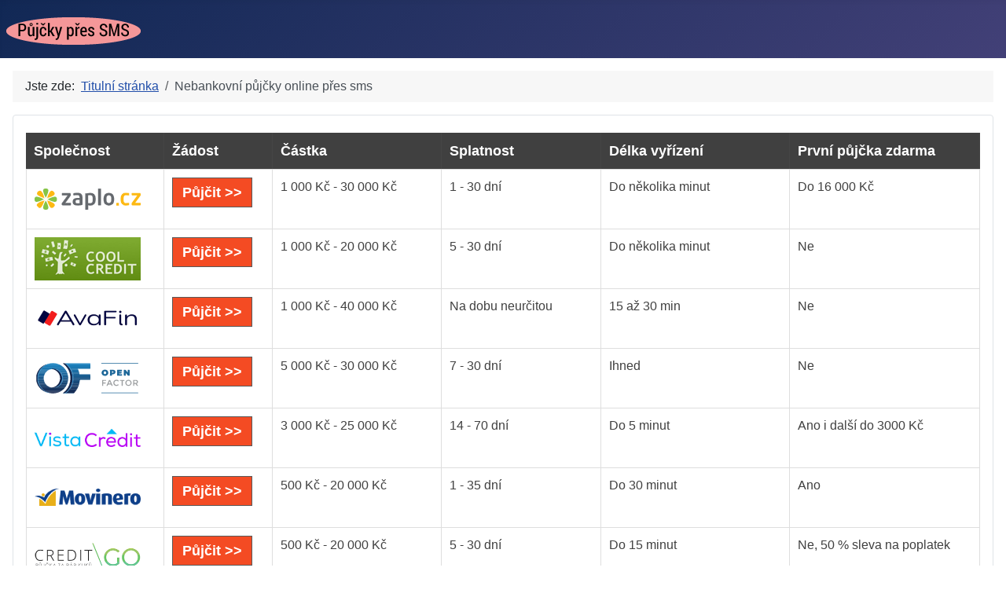

--- FILE ---
content_type: text/html; charset=utf-8
request_url: https://pres-sms-pujcky.cz/nebankovni-pujcky-online-pres-sms
body_size: 6647
content:
<!DOCTYPE html>
<html lang="cs-cz" dir="ltr">

<head>
    <meta charset="utf-8">
	<meta name="viewport" content="width=device-width, initial-scale=1">
	<meta name="description" content="Půjčky přes SMS - vyzkoušejte možnost získat půjčku přes SMS. Po jednoduché žádosti můžete mít prostředky na účtu během několika minut. Půjčky přes SMS.">
	<meta name="generator" content="Joomla! - Open Source Content Management">
	<title>PŮJČKY PŘES SMS - Nebankovní půjčky online přes sms</title>
	<link href="/media/system/images/joomla-favicon.svg" rel="icon" type="image/svg+xml">
	<link href="/media/system/images/favicon.ico" rel="alternate icon" type="image/vnd.microsoft.icon">
	<link href="/media/system/images/joomla-favicon-pinned.svg" rel="mask-icon" color="#000">

    <link href="/media/system/css/joomla-fontawesome.min.css?0f4c3e" rel="lazy-stylesheet"><noscript><link href="/media/system/css/joomla-fontawesome.min.css?0f4c3e" rel="stylesheet"></noscript>
	<link href="/media/templates/site/cassiopeia/css/template.min.css?0f4c3e" rel="stylesheet">
	<link href="/media/templates/site/cassiopeia/css/global/colors_standard.min.css?0f4c3e" rel="stylesheet">
	<link href="/media/templates/site/cassiopeia/css/vendor/joomla-custom-elements/joomla-alert.min.css?0.4.1" rel="stylesheet">
	<link href="/media/templates/site/cassiopeia/css/user.css?0f4c3e" rel="stylesheet">
	<style>:root {
		--hue: 214;
		--template-bg-light: #f0f4fb;
		--template-text-dark: #495057;
		--template-text-light: #ffffff;
		--template-link-color: var(--link-color);
		--template-special-color: #001B4C;
		
	}</style>

    <script src="/media/vendor/metismenujs/js/metismenujs.min.js?1.4.0" defer></script>
	<script src="/media/templates/site/cassiopeia/js/mod_menu/menu-metismenu.min.js?0f4c3e" defer></script>
	<script type="application/json" class="joomla-script-options new">{"joomla.jtext":{"ERROR":"Chyba","MESSAGE":"Obsah zprávy","NOTICE":"Oznámení","WARNING":"Varování","JCLOSE":"Zavřít","JOK":"OK","JOPEN":"Otevřít"},"system.paths":{"root":"","rootFull":"https:\/\/pres-sms-pujcky.cz\/","base":"","baseFull":"https:\/\/pres-sms-pujcky.cz\/"},"csrf.token":"9e5643e9e16ff836cfe5c6bf3c9010a3","plg_system_schedulerunner":{"interval":300}}</script>
	<script src="/media/system/js/core.min.js?2cb912"></script>
	<script src="/media/templates/site/cassiopeia/js/template.min.js?0f4c3e" type="module"></script>
	<script src="/media/system/js/messages.min.js?9a4811" type="module"></script>
	<script src="/media/plg_system_schedulerunner/js/run-schedule.min.js?229d3b" type="module"></script>
	<script type="application/ld+json">{"@context":"https://schema.org","@type":"BreadcrumbList","@id":"https://pres-sms-pujcky.cz/#/schema/BreadcrumbList/17","itemListElement":[{"@type":"ListItem","position":1,"item":{"@id":"https://pres-sms-pujcky.cz/","name":"Titulní stránka"}},{"@type":"ListItem","position":2,"item":{"@id":"https://pres-sms-pujcky.cz/nebankovni-pujcky-online-pres-sms","name":"Nebankovní půjčky online přes sms"}}]}</script>
	<script type="application/ld+json">{"@context":"https://schema.org","@graph":[{"@type":"Organization","@id":"https://pres-sms-pujcky.cz/#/schema/Organization/base","name":"PŮJČKY PŘES SMS","url":"https://pres-sms-pujcky.cz/"},{"@type":"WebSite","@id":"https://pres-sms-pujcky.cz/#/schema/WebSite/base","url":"https://pres-sms-pujcky.cz/","name":"PŮJČKY PŘES SMS","publisher":{"@id":"https://pres-sms-pujcky.cz/#/schema/Organization/base"}},{"@type":"WebPage","@id":"https://pres-sms-pujcky.cz/#/schema/WebPage/base","url":"https://pres-sms-pujcky.cz/nebankovni-pujcky-online-pres-sms","name":"PŮJČKY PŘES SMS - Nebankovní půjčky online přes sms","description":"Půjčky přes SMS - vyzkoušejte možnost získat půjčku přes SMS. Po jednoduché žádosti můžete mít prostředky na účtu během několika minut. Půjčky přes SMS.","isPartOf":{"@id":"https://pres-sms-pujcky.cz/#/schema/WebSite/base"},"about":{"@id":"https://pres-sms-pujcky.cz/#/schema/Organization/base"},"inLanguage":"cs-CZ","breadcrumb":{"@id":"https://pres-sms-pujcky.cz/#/schema/BreadcrumbList/17"}},{"@type":"Article","@id":"https://pres-sms-pujcky.cz/#/schema/com_content/article/32","name":"Nebankovní půjčky online přes sms","headline":"Nebankovní půjčky online přes sms","inLanguage":"cs-CZ","isPartOf":{"@id":"https://pres-sms-pujcky.cz/#/schema/WebPage/base"}}]}</script>

</head>

<body class="site com_content wrapper-static view-article no-layout no-task itemid-270">
    <header class="header container-header full-width">

        
        
                    <div class="grid-child">
                <div class="navbar-brand">
                    <a class="brand-logo" href="/">
                        <img loading="eager" decoding="async" src="https://pres-sms-pujcky.cz/images/logo/pres_sms_pujcky.png" alt="PŮJČKY PŘES SMS" width="171" height="35">                    </a>
                                    </div>
            </div>
        
            </header>

    <div class="site-grid">
        
        
        
        
        <div class="grid-child container-component">
            <nav class="mod-breadcrumbs__wrapper" aria-label="Breadcrumbs">
    <ol class="mod-breadcrumbs breadcrumb px-3 py-2">
                    <li class="mod-breadcrumbs__here float-start">
                Jste zde: &#160;
            </li>
        
        <li class="mod-breadcrumbs__item breadcrumb-item"><a href="/" class="pathway"><span>Titulní stránka</span></a></li><li class="mod-breadcrumbs__item breadcrumb-item active"><span>Nebankovní půjčky online přes sms</span></li>    </ol>
    </nav>

            <div class="main-top card ">
        <div class="card-body">
                
<div id="mod-custom89" class="mod-custom custom">
    <div style="overflow-x: auto;">
<table class="table-style style-greystripes" border="0" width="100%">
<thead>
<tr>
<th>Společnost</th>
<th>Žádost</th>
<th>Částka</th>
<th>Splatnost</th>
<th>Délka vyřízení</th>
<th>První půjčka zdarma</th>
</tr>
</thead>
<tbody>
<tr>
<th><a href="https://espolupracecz.go2cloud.org/aff_c?offer_id=372&amp;aff_id=10438&amp;source=pres-sms-pujcky.cz" target="_blank" rel="nofollow noopener noreferrer"><img src="/images/logo/zaplo_cz.png" alt="půjčka zaplo.cz" width="135" height="55"></a></th>
<td><a class="link-button button-red" href="https://espolupracecz.go2cloud.org/aff_c?offer_id=372&amp;aff_id=10438&amp;source=pres-sms-pujcky.cz" target="_blank" rel="nofollow noopener noreferrer">Půjčit &gt;&gt;</a></td>
<td>1 000 Kč - 30 000 Kč</td>
<td>1 - 30 dní</td>
<td>Do několika minut</td>
<td>Do 16 000 Kč</td>
</tr>
<tr>
<th><a href="https://espolupracecz.go2cloud.org/aff_c?offer_id=683&amp;aff_id=10438&amp;source=pres-sms-pujcky.cz" target="_blank" rel="nofollow noopener noreferrer"><img src="/images/logo/coolcredit.png" alt="půjčka coolcredit" width="135" height="55"></a></th>
<td><a class="link-button button-red" href="https://espolupracecz.go2cloud.org/aff_c?offer_id=683&amp;aff_id=10438&amp;source=pres-sms-pujcky.cz" target="_blank" rel="nofollow noopener noreferrer">Půjčit &gt;&gt;</a></td>
<td>1 000 Kč - 20 000 Kč</td>
<td>5 - 30 dní</td>
<td>Do několika minut</td>
<td>Ne</td>
</tr>
<tr>
<th><a href="https://espolupracecz.go2cloud.org/aff_c?offer_id=272&amp;aff_id=10438&amp;source=pres-sms-pujcky.cz" target="_blank" rel="nofollow noopener noreferrer"><img src="/images/logo/avafin.png" alt="půjčka avafin" width="135" height="55"></a></th>
<td><a class="link-button button-red" href="https://espolupracecz.go2cloud.org/aff_c?offer_id=272&amp;aff_id=10438&amp;source=pres-sms-pujcky.cz" target="_blank" rel="nofollow noopener noreferrer">Půjčit &gt;&gt;</a></td>
<td>1 000 Kč - 40 000 Kč</td>
<td>Na dobu neurčitou</td>
<td>15 až 30 min</td>
<td>Ne</td>
</tr>
<tr>
<th><a href="https://espolupracecz.go2cloud.org/aff_c?offer_id=1397&amp;aff_id=10438&amp;source=pres-sms-pujcky.cz" target="_blank" rel="nofollow noopener noreferrer"><img src="/images/logo/open_factor.png" alt="půjčka open factor" width="135" height="55"></a></th>
<td><a class="link-button button-red" href="https://espolupracecz.go2cloud.org/aff_c?offer_id=1397&amp;aff_id=10438&amp;source=pres-sms-pujcky.cz" target="_blank" rel="nofollow noopener noreferrer">Půjčit &gt;&gt;</a></td>
<td>5 000 Kč - 30 000 Kč</td>
<td>7 - 30 dní</td>
<td>Ihned</td>
<td>Ne</td>
</tr>
<tr>
<th><a href="https://espolupracecz.go2cloud.org/aff_c?offer_id=1229&amp;aff_id=10438&amp;source=pres-sms-pujcky.cz" target="_blank" rel="nofollow noopener noreferrer"><img src="/images/logo/vistacredit.png" alt="půjčka vista credit" width="135" height="55"></a></th>
<td><a class="link-button button-red" href="https://espolupracecz.go2cloud.org/aff_c?offer_id=1229&amp;aff_id=10438&amp;source=pres-sms-pujcky.cz" target="_blank" rel="nofollow noopener noreferrer">Půjčit &gt;&gt;</a></td>
<td>3 000 Kč - 25 000 Kč</td>
<td>14 - 70 dní</td>
<td>Do 5 minut</td>
<td>Ano i další do 3000 Kč</td>
</tr>
<tr>
<th><a href="https://espolupracecz.go2cloud.org/aff_c?offer_id=1305&amp;aff_id=10438&amp;source=pres-sms-pujcky.cz" target="_blank" rel="nofollow noopener noreferrer"><img src="/images/logo/movinero.png" alt="půjčka Movinero" width="135" height="55"></a></th>
<td><a class="link-button button-red" href="https://espolupracecz.go2cloud.org/aff_c?offer_id=1305&amp;aff_id=10438&amp;source=pres-sms-pujcky.cz" target="_blank" rel="nofollow noopener noreferrer">Půjčit &gt;&gt;</a></td>
<td>500 Kč - 20 000 Kč</td>
<td>1 - 35 dní</td>
<td>Do 30 minut</td>
<td>Ano</td>
</tr>
<tr>
<th><a href="https://espolupracecz.go2cloud.org/aff_c?offer_id=1189&amp;aff_id=10438&amp;source=pres-sms-pujcky.cz" target="_blank" rel="nofollow noopener noreferrer"><img src="/images/logo/creditgo.png" alt="půjčka creditgo" width="135" height="55"></a></th>
<td><a class="link-button button-red" href="https://espolupracecz.go2cloud.org/aff_c?offer_id=1189&amp;aff_id=10438&amp;source=pres-sms-pujcky.cz" target="_blank" rel="nofollow noopener noreferrer">Půjčit &gt;&gt;</a></td>
<td>500 Kč - 20 000 Kč</td>
<td>5 - 30 dní</td>
<td>Do 15 minut</td>
<td>Ne, 50 % sleva na poplatek</td>
</tr>
<tr>
<th><a href="https://espolupracecz.go2cloud.org/aff_c?offer_id=539&amp;aff_id=10438&amp;url_id=1099&amp;source=pres-sms-pujcky.cz" target="_blank" rel="nofollow noopener noreferrer"><img src="/images/logo/creditportal.png" alt="půjčka credit 365"></a></th>
<td><a class="link-button button-red" href="https://espolupracecz.go2cloud.org/aff_c?offer_id=539&amp;aff_id=10438&amp;url_id=1099&amp;source=pres-sms-pujcky.cz" target="_blank" rel="nofollow noopener noreferrer">Půjčit &gt;&gt;</a></td>
<td>1 000 Kč - 60 000 Kč</td>
<td>3, 6, 9 nebo 12 měsíců</td>
<td>10 min - 72 hod.</td>
<td>Ne</td>
</tr>
<tr>
<th><a href="https://espolupracecz.go2cloud.org/aff_c?offer_id=1394&amp;aff_id=10438&amp;source=pres-sms-pujcky.cz" target="_blank" rel="nofollow noopener noreferrer"><img src="/images/logo/kamali_cz.png" alt="půjčka kamali" width="135" height="55"></a></th>
<td><a class="link-button button-red" href="https://espolupracecz.go2cloud.org/aff_c?offer_id=1394&amp;aff_id=10438&amp;source=pres-sms-pujcky.cz" target="_blank" rel="nofollow noopener noreferrer">Půjčit &gt;&gt;</a></td>
<td>1 000 Kč - 20 000 Kč</td>
<td>1 - 30 dní</td>
<td>Do 10 minut</td>
<td>Do 15 000 Kč na 14 dní</td>
</tr>
<tr>
<th><a href="https://espolupracecz.go2cloud.org/aff_c?offer_id=917&amp;aff_id=10438&amp;source=pres-sms-pujcky.cz" target="_blank" rel="nofollow noopener noreferrer"><img src="/images/logo/zonky.png" alt="půjčka zonky" width="135" height="55"></a></th>
<td><a class="link-button button-red" href="https://espolupracecz.go2cloud.org/aff_c?offer_id=917&amp;aff_id=10438&amp;source=pres-sms-pujcky.cz" target="_blank" rel="nofollow noopener noreferrer">Půjčit &gt;&gt;</a></td>
<td>5 000 Kč - 1 200 000 Kč</td>
<td>12 - 120 měsíců</td>
<td>Do 5 minut</td>
<td>Ne</td>
</tr>
<tr>
<th><a href="https://espolupracecz.go2cloud.org/aff_c?offer_id=1485&amp;aff_id=10438&amp;source=pres-sms-pujcky.cz" target="_blank" rel="nofollow noopener noreferrer"><img src="/images/logo/pujckaplus.png" alt="pujckaplus.cz" width="135" height="55"></a></th>
<td><a class="link-button button-red" href="https://espolupracecz.go2cloud.org/aff_c?offer_id=1485&amp;aff_id=10438&amp;source=pres-sms-pujcky.cz" target="_blank" rel="nofollow noopener noreferrer">Půjčit &gt;&gt;</a></td>
<td>1 000 Kč - 30 000 Kč Kč</td>
<td>10 - 30 dní</td>
<td>Do několika minut</td>
<td>Do 15 000 Kč</td>
</tr>
<tr>
<th><a href="https://espolupracecz.go2cloud.org/aff_c?offer_id=1408&amp;aff_id=10438&amp;source=pres-sms-pujcky.cz" target="_blank" rel="nofollow noopener noreferrer"><img src="/images/logo/flexifin.png" alt="půjčka flexifin" width="135" height="55"></a></th>
<td><a class="link-button button-red" href="https://espolupracecz.go2cloud.org/aff_c?offer_id=1408&amp;aff_id=10438&amp;source=pres-sms-pujcky.cz" target="_blank" rel="nofollow noopener noreferrer">Půjčit &gt;&gt;</a></td>
<td>1 000 Kč - 30 000 Kč</td>
<td>1 - 12 měsíců</td>
<td>Do 5 minut</td>
<td>Ne</td>
</tr>
<tr>
<th><a href="https://espolupracecz.go2cloud.org/aff_c?offer_id=949&amp;aff_id=10438&amp;source=pres-sms-pujcky.cz" target="_blank" rel="nofollow noopener noreferrer"><img src="/images/logo/zaplo_cz.png" alt="půjčka zaplo na splátky" width="135" height="55"></a></th>
<td><a class="link-button button-red" href="https://espolupracecz.go2cloud.org/aff_c?offer_id=949&amp;aff_id=10438&amp;source=pres-sms-pujcky.cz" target="_blank" rel="nofollow noopener noreferrer">Půjčit &gt;&gt;</a></td>
<td>10 000 Kč - 60 000 Kč</td>
<td>3 - 12 měsíců</td>
<td>Nejpozději do druhého dne</td>
<td>Ne</td>
</tr>
<tr>
<th><a href="https://ads.proficredit.cz/r/9OZjA/vKWRM" target="_blank" rel="nofollow noopener noreferrer"><img src="/images/logo/razdvapujcka.png" alt="půjčka razdvapujcka" width="135" height="55"></a></th>
<td><a class="link-button button-red" href="https://ads.proficredit.cz/r/9OZjA/vKWRM" target="_blank" rel="nofollow noopener noreferrer">Půjčit &gt;&gt;</a></td>
<td>10 000 Kč - 250 000 Kč</td>
<td>3 - 48 měsíců</td>
<td>Do 15 minut</td>
<td>Ne</td>
</tr>
<tr>
<th><a href="https://f5447.site/soscredit.cz/click/26844" target="_blank" rel="nofollow noopener noreferrer"><img src="/images/logo/soscredit.png" alt="půjčka sos credit" width="135" height="55"></a></th>
<td><a class="link-button button-red" href="https://f5447.site/soscredit.cz/click/26844" target="_blank" rel="nofollow noopener noreferrer">Půjčit &gt;&gt;</a></td>
<td>1 000 Kč - 30 000 Kč</td>
<td>7 - 28 dní</td>
<td>Do 15 minut</td>
<td>Do 8 000 Kč</td>
</tr>
<tr>
<th><a href="https://espolupracecz.go2cloud.org/aff_c?offer_id=732&amp;aff_id=10438&amp;source=pres-sms-pujcky.cz" target="_blank" rel="nofollow noopener noreferrer"><img src="/images/logo/ferratum.png" alt="půjčka ferratum" width="135" height="55"></a></th>
<td><a class="link-button button-red" href="https://espolupracecz.go2cloud.org/aff_c?offer_id=732&amp;aff_id=10438&amp;source=pres-sms-pujcky.cz" target="_blank" rel="nofollow noopener noreferrer">Půjčit &gt;&gt;</a></td>
<td>2 500 Kč - 80 000 Kč</td>
<td>Od 1 měsíce</td>
<td>Do 10 minut</td>
<td>Ne</td>
</tr>
<tr>
<th><a href="https://espolupracecz.go2cloud.org/aff_c?offer_id=539&amp;aff_id=10438&amp;url_id=1329&amp;source=pres-sms-pujcky.cz" target="_blank" rel="nofollow noopener noreferrer"><img src="/images/logo/creditportal.png" alt="půjčka creditportal" width="135" height="55"></a></th>
<td><a class="link-button button-red" href="https://espolupracecz.go2cloud.org/aff_c?offer_id=539&amp;aff_id=10438&amp;url_id=1329&amp;source=pres-sms-pujcky.cz" target="_blank" rel="nofollow noopener noreferrer">Půjčit &gt;&gt;</a></td>
<td>500 Kč - 30 000 Kč</td>
<td>5 - 30 dní</td>
<td>Do 15 minut</td>
<td>Ne</td>
</tr>
<tr>
<th><a href="https://espolupracecz.go2cloud.org/aff_c?offer_id=951&amp;aff_id=10438&amp;source=pres-sms-pujcky.cz" target="_blank" rel="nofollow noopener noreferrer"><img src="/images/logo/expresscash.png" alt="půjčka expresscash" width="135" height="55"></a></th>
<td><a class="link-button button-red" href="https://espolupracecz.go2cloud.org/aff_c?offer_id=951&amp;aff_id=10438&amp;source=pres-sms-pujcky.cz" target="_blank" rel="nofollow noopener noreferrer">Půjčit &gt;&gt;</a></td>
<td>5 000 Kč - 70 000 Kč</td>
<td>14, 17 a 20 měsíců</td>
<td>Do 24 hodin</td>
<td>Ne</td>
</tr>
<tr>
<th><a href="https://ads.proficredit.cz/r/9OZjA/Nl6kM" target="_blank" rel="nofollow noopener noreferrer"><img src="/images/logo/pojistena_pujcka.png" alt="půjčka pojištěná půjčka" width="135" height="55"></a></th>
<td><a class="link-button button-red" href="https://ads.proficredit.cz/r/9OZjA/Nl6kM" target="_blank" rel="nofollow noopener noreferrer">Půjčit &gt;&gt;</a></td>
<td>10 000 Kč - 150 000 Kč</td>
<td>12 - 48 měsíců</td>
<td>24 hodin</td>
<td>Ne</td>
</tr>
<tr>
<th><a href="https://espolupracecz.go2cloud.org/aff_c?offer_id=1415&amp;aff_id=10438&amp;source=pres-sms-pujcky.cz" target="_blank" rel="nofollow noopener noreferrer"><img src="/images/logo/provident.png" alt="půjčka provident" width="135" height="55"></a></th>
<td><a class="link-button button-red" href="https://espolupracecz.go2cloud.org/aff_c?offer_id=1415&amp;aff_id=10438&amp;source=pres-sms-pujcky.cz" target="_blank" rel="nofollow noopener noreferrer">Půjčit &gt;&gt;</a></td>
<td>3 000 Kč - 130 000 Kč</td>
<td>6 - 36 měsíců</td>
<td>Do třech dnů</td>
<td>Ne</td>
</tr>
<tr>
<th><a href="https://espolupracecz.go2cloud.org/aff_c?offer_id=736&amp;aff_id=10438&amp;source=pres-sms-pujcky.cz" target="_blank" rel="nofollow noopener noreferrer"><img src="/images/logo/raiffeisenbank.png" alt="půjčka raiffeisenbank" width="135" height="55"></a></th>
<td><a class="link-button button-red" href="https://espolupracecz.go2cloud.org/aff_c?offer_id=736&amp;aff_id=10438&amp;source=pres-sms-pujcky.cz" target="_blank" rel="nofollow noopener noreferrer">Půjčit &gt;&gt;</a></td>
<td>5 000 Kč - 800 000 Kč</td>
<td>3 - 120 měsíců</td>
<td>Do 10 minut</td>
<td>Ne</td>
</tr>
</tbody>
<tfoot>
<tr>
<th> </th>
<td colspan="7"> </td>
</tr>
</tfoot>
</table>
</div></div>
    </div>
</div>

            <div id="system-message-container" aria-live="polite"></div>

            <main>
                <div class="com-content-article item-page">
    <meta itemprop="inLanguage" content="cs-CZ">
    
    
        <div class="page-header">
        <h1>
            Nebankovní půjčky online přes sms        </h1>
                            </div>
        
        
    
    
        
                                                <div class="com-content-article__body">
        <p>Máte zájem o nebankovní půjčky přes sms online? Vyberte si z přehledu půjček, kde můžete získat přes sms online ihned na účet. Přehled se snažíme aktualizovat, ale přesto si pečlivě zjistěte na stránkách konkrétní společnosti v jejíž nabídce je nebankovní půjčka přes sms online, zda splňujete podmínky pro získání této půjčky. Nezapomeňte si podrobně prostudovat jednotlivé podmínky, ještě dříve než si půjčku vezmete. Sice můžete získat nebankovní půjčku online, ale určitě se vyplatí podrobit podmínky získání nebankovní půjčky přes sms zevrubnější analýze. I když můžete u některých poskytovatelů nebankovních půjček získat první půjčku zdarma, tedy bez úroku a poplatku, vždy je tato nabídka omezena dobou splatnosti. Někdy je to 14 dní někdy až 30 dnů. Pokud tento termín prošvihnete, budete většinou již splácet více.</p>     </div>

        
                                        </div>

            </main>
            
        </div>

        
                    <div class="grid-child container-bottom-a">
                <div class="bottom-a card _menu">
        <div class="card-body">
                <ul class="mod-menu mod-menu_dropdown-metismenu metismenu mod-list menu-mainmenu">
<li class="metismenu-item item-105 level-1"><a href="http://www.pucina.cz" >sms půjčky ihned na účet</a></li><li class="metismenu-item item-106 level-1"><a href="http://nebankovni-pujcky-prehled.cz" >nebankovní sms půjčky - přehed</a></li><li class="metismenu-item item-107 level-1"><a href="http://ihned-pujcky.cz" >sms půjčky ihned</a></li><li class="metismenu-item item-108 level-1"><a href="http://pred-vyplatou-pujcka.cz" >sms půjčka před výplatou</a></li><li class="metismenu-item item-109 level-1"><a href="http://do-vyplaty-pujcka.cz" >sms půjčka do výplaty</a></li><li class="metismenu-item item-110 level-1"><a href="http://chci-penize-ihned.cz" >chci peníze ihned</a></li><li class="metismenu-item item-111 level-1"><a href="http://pujcky-na-ucty.cz" >sms půjčky na účet</a></li><li class="metismenu-item item-112 level-1"><a href="http://srovnani-pujcky.cz" >sms půjčky - srovnání</a></li><li class="metismenu-item item-113 level-1"><a href="http://pujcka-okamzita.cz" >okamžitá sms půjčka</a></li><li class="metismenu-item item-114 level-1"><a href="http://rychla-pujcka-ihned-na-ucte.cz" >rychlá sms půjčka ihned na účtě</a></li><li class="metismenu-item item-115 level-1"><a href="http://online-pujcky-ihned-na-ucet.cz" >online sms půjčky ihned na účet</a></li><li class="metismenu-item item-116 level-1"><a href="http://nebankovni-pujcka-ihned-na-ucet.cz" >nebankovní sms půjčka ihned na účet</a></li><li class="metismenu-item item-117 level-1"><a href="http://rychla-pujcka-na-op.cz" >rychlá sms půjčka na op</a></li><li class="metismenu-item item-118 level-1"><a href="http://pujcka-na-obcansky-prukaz.cz" >sms půjčka na občanský průkaz</a></li><li class="metismenu-item item-119 level-1"><a href="http://ihned-pujcka-online.cz" >sms půjčka online ihned</a></li><li class="metismenu-item item-120 level-1"><a href="http://kratkodoba-pujcka-ihned.cz" >krátkodobá sms půjčka ihned</a></li><li class="metismenu-item item-121 level-1"><a href="http://rychla-kratkodoba-pujcka.cz" >rychlá krátkodobá sms půjčka</a></li><li class="metismenu-item item-122 level-1"><a href="http://pujcka-mini.cz" >minisms půjčka</a></li><li class="metismenu-item item-123 level-1"><a href="http://mikro-pujcky.eu" >mikro sms půjčky</a></li><li class="metismenu-item item-124 level-1"><a href="http://mikropujcky-ihned.cz" >mikro sms půjčka ihned</a></li><li class="metismenu-item item-125 level-1"><a href="http://mikropujcky-online.cz" >mikro sms půjčka online</a></li><li class="metismenu-item item-126 level-1"><a href="http://pujcky-rychle-ihned.cz" >rychlé sms půjčky ihned</a></li><li class="metismenu-item item-127 level-1"><a href="http://kde-si-pujcit.cz" >kde si půjčit</a></li><li class="metismenu-item item-128 level-1"><a href="http://pujcka-na-cokoliv.cz" >sms půjčka na cokoliv</a></li><li class="metismenu-item item-129 level-1"><a href="http://pro-kazdeho-pujcka.cz" >sms půjčka pro každého</a></li><li class="metismenu-item item-130 level-1"><a href="http://pujcka-levna.cz" >levná sms půjčka</a></li><li class="metismenu-item item-131 level-1"><a href="http://jeste-dnes-pujcka.cz" >sms půjčka ještě dnes</a></li><li class="metismenu-item item-132 level-1"><a href="http://pujcka-sms-ihned.cz" >sms sms půjčka ihned</a></li><li class="metismenu-item item-133 level-1"><a href="http://rychle-pujcky-jeste-dnes.cz" >rychlé sms půjčky ještě dnes</a></li><li class="metismenu-item item-134 level-1"><a href="http://bez-poplatku-pujcka.cz" >sms půjčka bez poplatku</a></li><li class="metismenu-item item-135 level-1"><a href="http://prvni-pujcky-zdarma.cz" >první sms půjčky zdarma</a></li><li class="metismenu-item item-136 level-1"><a href="http://pujcka-prvni-zdarma.cz" >první sms půjčka zdarma</a></li><li class="metismenu-item item-137 level-1"><a href="http://rychla-pujcka-pres-internet.cz" >rychlá sms půjčka přes internet</a></li><li class="metismenu-item item-138 level-1"><a href="http://osvc-pujcky.cz" >sms půjčky pro osvč</a></li><li class="metismenu-item item-139 level-1"><a href="http://pres-sms-pujcky.cz" >sms půjčky přes sms</a></li><li class="metismenu-item item-140 level-1"><a href="http://pujcka-na-mesic.cz" >sms půjčka na měsíc</a></li><li class="metismenu-item item-141 level-1"><a href="http://pujcka-s-nejnizsim-urokem.cz" >sms půjčka s nejnižším úrokem</a></li><li class="metismenu-item item-142 level-1"><a href="http://internetove-pujcky.cz" >internetové sms půjčky</a></li><li class="metismenu-item item-143 level-1"><a href="http://okamzite-penize.cz" >okamžité peníze</a></li><li class="metismenu-item item-144 level-1"><a href="http://pujcka-nejrychlejsi.cz" >nejrychlejší sms půjčka</a></li><li class="metismenu-item item-145 level-1"><a href="http://pujcky-bezbankovni.cz" >bezbankovní sms půjčky</a></li><li class="metismenu-item item-146 level-1"><a href="http://pujcka-do-15-minut.cz" >sms půjčka do 15 minut</a></li><li class="metismenu-item item-147 level-1"><a href="http://pujcka-do-5-minut.cz" >sms půjčka do 5 minut</a></li><li class="metismenu-item item-148 level-1"><a href="http://pujcka-5000-kc.cz" >sms půjčka 5000</a></li><li class="metismenu-item item-149 level-1"><a href="http://pujcka-10000kc.cz" >sms půjčka 10000</a></li><li class="metismenu-item item-150 level-1"><a href="http://pujcka-2000kc.cz" >sms půjčka 2000</a></li><li class="metismenu-item item-151 level-1"><a href="http://pujcka-3000kc.cz" >sms půjčka 3000</a></li><li class="metismenu-item item-152 level-1"><a href="http://pujcka-4000.cz" >sms půjčka 4000</a></li><li class="metismenu-item item-153 level-1"><a href="http://pujcky-nonstop.cz" >nonstop sms půjčky</a></li><li class="metismenu-item item-154 level-1"><a href="http://penize-ihned-na-ucet.cz" >peníze ihned na účtě</a></li><li class="metismenu-item item-155 level-1"><a href="http://kratkodoba-pujcka-ihned.eu" >krátkodobá sms půjčka ihned</a></li><li class="metismenu-item item-156 level-1"><a href="http://pujcka-ihned-na-ucet.cz" >sms půjčka ihned na účet</a></li><li class="metismenu-item item-157 level-1"><a href="http://rychla-pujcka-ihned.eu" >rychlá sms půjčka ihned</a></li><li class="metismenu-item item-158 level-1"><a href="http://www.mala-pujcka.eu" >malá sms půjčka</a></li><li class="metismenu-item item-159 level-1"><a href="http://pujcky-do-vyplaty.eu" >sms půjčky do výplaty</a></li><li class="metismenu-item item-160 level-1"><a href="http://www.rypu.cz" >rychlé sms půjčky</a></li><li class="metismenu-item item-161 level-1"><a href="http://www.fintil.cz" >sms půjčky fintil</a></li><li class="metismenu-item item-162 level-1"><a href="http://www.vzum.cz" >sms půjčky vzum</a></li><li class="metismenu-item item-163 level-1"><a href="http://www.akceb.cz" >nové sms půjčky</a></li><li class="metismenu-item item-164 level-1"><a href="http://prvni-pujcka-zdarma.eu" >první sms půjčka zdarma</a></li><li class="metismenu-item item-165 level-1"><a href="http://www.vybertesipujcku.cz" >vyberte si půjčku</a></li><li class="metismenu-item item-166 level-1"><a href="http://pujcka-ihned-na-ruku.cz" >sms půjčka ihned na ruku</a></li><li class="metismenu-item item-167 level-1"><a href="http://prehled-rychlych-pujcek.cz" >přehled rychlých půjček</a></li><li class="metismenu-item item-168 level-1"><a href="http://rychle-pujcky-pred-vyplatou.cz" >rychlé sms půjčky před výplatou</a></li><li class="metismenu-item item-169 level-1"><a href="http://pujcky-bez-dolozeni-prijmu.eu" >sms půjčky bez doložení příjmu</a></li><li class="metismenu-item item-170 level-1"><a href="http://www.srovnani-rychlych-pujcek.cz" >sms půjčky před výplatou</a></li><li class="metismenu-item item-171 level-1"><a href="http://pujcka-na-op.eu" >sms půjčka na op</a></li><li class="metismenu-item item-172 level-1"><a href="http://www.mzikem.cz" >okamžitá sms půjčka</a></li></ul>
    </div>
</div>
<div class="bottom-a card _menu">
        <div class="card-body">
                <ul class="mod-menu mod-menu_dropdown-metismenu metismenu mod-list menu-mainmenu">
<li class="metismenu-item item-177 level-1"><a href="/pujcky-do-20000-kc-pres-sms" >Půjčky do 20000 Kč přes sms</a></li><li class="metismenu-item item-178 level-1"><a href="/pujcky-do-19000-kc-pres-sms" >Půjčky do 19000 Kč přes sms</a></li><li class="metismenu-item item-179 level-1"><a href="/pujcky-do-18000-kc-pres-sms" >Půjčky do 18000 Kč přes sms</a></li><li class="metismenu-item item-180 level-1"><a href="/pujcky-do-17000-kc-pres-sms" >Půjčky do 17000 Kč přes sms</a></li><li class="metismenu-item item-181 level-1"><a href="/pujcky-do-16000-kc-pres-sms" >Půjčky do 16000 Kč přes sms</a></li><li class="metismenu-item item-182 level-1"><a href="/pujcky-do-15000-kc-pres-sms" >Půjčky do 15000 Kč přes sms</a></li><li class="metismenu-item item-183 level-1"><a href="/pujcky-do-14000-kc-pres-sms" >Půjčky do 14000 Kč přes sms</a></li><li class="metismenu-item item-184 level-1"><a href="/pujcky-do-13000-kc-pres-sms" >Půjčky do 13000 Kč přes sms</a></li><li class="metismenu-item item-185 level-1"><a href="/pujcky-do-12000-kc-pres-sms" >Půjčky do 12000 Kč přes sms</a></li><li class="metismenu-item item-186 level-1"><a href="/pujcky-do-11000-kc-pres-sms" >Půjčky do 11000 Kč přes sms</a></li><li class="metismenu-item item-187 level-1"><a href="/pujcky-do-10000-kc-pres-sms" >Půjčky do 10000 Kč přes sms</a></li><li class="metismenu-item item-188 level-1"><a href="/pujcky-do-9000-kc-pres-sms" >Půjčky do 9000 Kč přes sms</a></li><li class="metismenu-item item-189 level-1"><a href="/pujcky-do-8000-kc-pres-sms" >Půjčky do 8000 Kč přes sms</a></li><li class="metismenu-item item-190 level-1"><a href="/pujcky-do-7000-kc-pres-sms" >Půjčky do 7000 Kč přes sms</a></li><li class="metismenu-item item-191 level-1"><a href="/pujcky-do-6000-kc-pres-sms" >Půjčky do 6000 Kč přes sms</a></li><li class="metismenu-item item-192 level-1"><a href="/pujcky-do-5000-kc-pres-sms" >Půjčky do 5000 Kč přes sms</a></li><li class="metismenu-item item-193 level-1"><a href="/pujcky-do-4000-kc-pres-sms" >Půjčky do 4000 Kč přes sms</a></li><li class="metismenu-item item-194 level-1"><a href="/pujcky-do-3000-kc-pres-sms" >Půjčky do 3000 Kč přes sms</a></li><li class="metismenu-item item-195 level-1"><a href="/pujcky-do-2000-kc-pres-sms" >Půjčky do 2000 Kč přes sms</a></li><li class="metismenu-item item-196 level-1"><a href="/pujcka-do-1000-kc-pres-sms" >Půjčka do 1000 Kč přes sms</a></li><li class="metismenu-item item-197 level-1"><a href="/pujcka-20000-pres-sms" >Půjčka 20000 přes sms</a></li><li class="metismenu-item item-198 level-1"><a href="/pujcka-19000-pres-sms" >Půjčka 19000 přes sms</a></li><li class="metismenu-item item-199 level-1"><a href="/pujcka-18000-pres-sms" >Půjčka 18000 přes sms</a></li><li class="metismenu-item item-200 level-1"><a href="/pujcka-17000-pres-sms" >Půjčka 17000 přes sms</a></li><li class="metismenu-item item-201 level-1"><a href="/pujcka-16000-pres-sms" >Půjčka 16000 přes sms</a></li><li class="metismenu-item item-202 level-1"><a href="/pujcka-15000-pres-sms" >Půjčka 15000 přes sms</a></li><li class="metismenu-item item-203 level-1"><a href="/pujcka-14000-pres-sms" >Půjčka 14000 přes sms</a></li><li class="metismenu-item item-204 level-1"><a href="/pujcka-13000-pres-sms" >Půjčka 13000 přes sms</a></li><li class="metismenu-item item-205 level-1"><a href="/pujcka-12000-pres-sms" >Půjčka 12000 přes sms</a></li><li class="metismenu-item item-206 level-1"><a href="/pujcka-11000-pres-sms" >Půjčka 11000 přes sms</a></li><li class="metismenu-item item-207 level-1"><a href="/pujcka-10000-pres-sms" >Půjčka 10000 přes sms</a></li><li class="metismenu-item item-208 level-1"><a href="/pujcka-9000-pres-sms" >Půjčka 9000 přes sms</a></li><li class="metismenu-item item-209 level-1"><a href="/pujcka-8000-pres-sms" >Půjčka 8000 přes sms</a></li><li class="metismenu-item item-210 level-1"><a href="/pujcka-7000-pres-sms" >Půjčka 7000 přes sms</a></li><li class="metismenu-item item-211 level-1"><a href="/pujcka-6000-pres-sms" >Půjčka 6000 přes sms</a></li><li class="metismenu-item item-212 level-1"><a href="/pujcka-5000-pres-sms" >Půjčka 5000 přes sms</a></li><li class="metismenu-item item-213 level-1"><a href="/pujcka-4000-pres-sms" >Půjčka 4000 přes sms</a></li><li class="metismenu-item item-214 level-1"><a href="/pujcka-3000-pres-sms" >Půjčka 3000 přes sms</a></li><li class="metismenu-item item-215 level-1"><a href="/pujcka-500-pres-sms" >Půjčka 500 přes sms</a></li><li class="metismenu-item item-216 level-1"><a href="/pujcka-2000-pres-sms" >Půjčka 2000 přes sms</a></li><li class="metismenu-item item-217 level-1"><a href="/pujcka-1000-pres-sms" >Půjčka 1000 přes sms</a></li><li class="metismenu-item item-218 level-1"><a href="/pujcka-pres-sms" >Půjčka přes sms</a></li><li class="metismenu-item item-219 level-1"><a href="/minipujcka-pres-sms" >Minipůjčka přes sms</a></li><li class="metismenu-item item-220 level-1"><a href="/mikropujcka-pres-sms" >Mikropůjčka přes sms</a></li><li class="metismenu-item item-221 level-1"><a href="/pujcka-pred-vyplatou-pres-sms" >Půjčka před výplatou přes sms</a></li><li class="metismenu-item item-222 level-1"><a href="/pujcka-do-vyplaty-pres-sms" >Půjčka do výplaty přes sms</a></li><li class="metismenu-item item-223 level-1"><a href="/pujcka-ihned-na-ucet-pres-sms" >Půjčka ihned na účet přes sms</a></li><li class="metismenu-item item-224 level-1"><a href="/pujcka-online-ihned-pres-sms" >Půjčka online ihned přes sms</a></li><li class="metismenu-item item-225 level-1"><a href="/pujcka-online-pres-sms" >Půjčka online přes sms</a></li><li class="metismenu-item item-226 level-1"><a href="/pujcka-ihned-zdarma-pres-sms" >Půjčka ihned zdarma přes sms</a></li><li class="metismenu-item item-227 level-1"><a href="/pujcka-na-cokoliv-pres-sms" >Půjčka na cokoliv přes sms</a></li><li class="metismenu-item item-228 level-1"><a href="/pujcka-ihned-na-bankovni-ucet-pres-sms" >Půjčka ihned na bankovní účet přes sms</a></li><li class="metismenu-item item-229 level-1"><a href="/pujcka-rychle-pres-sms" >Půjčka rychle přes sms</a></li><li class="metismenu-item item-230 level-1"><a href="/pujcka-nonstop-pres-sms" >Půjčka nonstop přes sms</a></li><li class="metismenu-item item-231 level-1"><a href="/pujcka-na-ucet-ihned-pres-sms" >Půjčka na účet ihned přes sms</a></li><li class="metismenu-item item-232 level-1"><a href="/pujcka-na-op-pres-sms" >Půjčka na OP přes sms</a></li><li class="metismenu-item item-233 level-1"><a href="/pujcka-na-30-dni-pres-sms" >Pujcka na 30 dni přes sms</a></li><li class="metismenu-item item-234 level-1"><a href="/rychla-pujcka-pres-sms" >Rychlá půjčka přes sms</a></li><li class="metismenu-item item-235 level-1"><a href="/nebankovni-pujcka-pres-sms" >Nebankovní půjčka přes sms</a></li><li class="metismenu-item item-236 level-1"><a href="/nebankovni-pujcka-ihned-pres-sms" >Nebankovní půjčka ihned přes sms</a></li><li class="metismenu-item item-237 level-1"><a href="/prvni-pujcka-zdarma-pres-sms" >První půjčka zdarma přes sms</a></li><li class="metismenu-item item-238 level-1"><a href="/sms-pujcka-pres-sms" >SMS půjčka přes sms</a></li><li class="metismenu-item item-239 level-1"><a href="/kratkodobe-pujcky-pres-sms" >Krátkodobé půjčky přes sms</a></li><li class="metismenu-item item-240 level-1"><a href="/online-pujcka-ihned-na-ucet-pres-sms" >Online půjčka ihned na účet přes sms</a></li><li class="metismenu-item item-241 level-1"><a href="/rychla-pujcka-pred-vyplatou-pres-sms" >Rychlá půjčka před výplatou přes sms</a></li><li class="metismenu-item item-242 level-1"><a href="/rychla-pujcka-do-vyplaty-pres-sms" >Rychlá půjčka do výplaty přes sms</a></li><li class="metismenu-item item-243 level-1"><a href="/pujcka-online-ihned-na-ucet-pres-sms-nonstop" >Půjčka online ihned na účet přes sms nonstop</a></li><li class="metismenu-item item-244 level-1"><a href="/rychla-online-pujcka-pres-sms" >Rychlá online půjčka přes sms</a></li><li class="metismenu-item item-245 level-1"><a href="/sms-pujcka-pres-sms-ihned" >SMS půjčka přes sms ihned</a></li><li class="metismenu-item item-246 level-1"><a href="/pujcka-na-ucet-pres-sms-jeste-dnes" >Půjčka na účet přes sms ještě dnes</a></li><li class="metismenu-item item-247 level-1"><a href="/penize-ihned-na-ucet-pres-sms" >Peníze ihned na účet přes sms</a></li><li class="metismenu-item item-248 level-1"><a href="/pujcka-pres-sms-online-ihned-na-ucet" >Půjčka přes sms online ihned na účet</a></li><li class="metismenu-item item-249 level-1"><a href="/pujcka-o-vikendu-pres-sms-ihned-na-ucet" >Půjčka o víkendu přes sms ihned na účet</a></li><li class="metismenu-item item-250 level-1"><a href="/nebankovni-pujcka-ihned-na-ucet-pres-sms" >Nebankovní půjčka ihned na účet přes sms</a></li><li class="metismenu-item item-251 level-1"><a href="/pujcky-do-vyplaty-pres-sms-prvni-zdarma" >Půjčky do výplaty přes sms první zdarma</a></li><li class="metismenu-item item-252 level-1"><a href="/rychla-nebankovni-pujcka-pres-sms" >Rychlá nebankovní půjčka přes sms</a></li><li class="metismenu-item item-253 level-1"><a href="/rychla-kratkodoba-pujcka-pred-vyplatou-pres-sms" >Rychlá krátkodobá půjčka před výplatou přes sms</a></li><li class="metismenu-item item-254 level-1"><a href="/bezbankovni-pujcka-pres-sms" >Bezbankovní půjčka přes sms</a></li><li class="metismenu-item item-255 level-1"><a href="/pujcka-pres-sms-jeste-dnes" >Půjčka přes sms ještě dnes</a></li><li class="metismenu-item item-256 level-1"><a href="/kratkodoba-pujcka-ihned-pres-sms" >Krátkodobá půjčka ihned přes sms</a></li><li class="metismenu-item item-257 level-1"><a href="/okamzita-pujcka-pres-sms" >Okamžitá půjčka přes sms</a></li><li class="metismenu-item item-258 level-1"><a href="/pujcka-do-10-minut-pres-sms" >Půjčka do 10 minut přes sms</a></li><li class="metismenu-item item-259 level-1"><a href="/pujcka-pres-sms-do-15-minut" >Půjčka přes sms do 15 minut</a></li><li class="metismenu-item item-260 level-1"><a href="/mikropujcky-pres-sms" >Mikropůjčky přes sms</a></li><li class="metismenu-item item-261 level-1"><a href="/minipujcky-pres-sms" >Minipůjčky přes sms</a></li><li class="metismenu-item item-262 level-1"><a href="/pujcky-pred-vyplatou-pres-sms" >Půjčky před výplatou přes sms</a></li><li class="metismenu-item item-263 level-1"><a href="/pujcky-do-vyplaty-pres-sms" >Půjčky do výplaty přes sms</a></li><li class="metismenu-item item-264 level-1"><a href="/rychle-pujcky-pres-sms" >Rychlé půjčky přes sms</a></li><li class="metismenu-item item-265 level-1"><a href="/pujcky-ihned-na-ucet-pres-sms" >Půjčky ihned na účet přes sms</a></li><li class="metismenu-item item-266 level-1"><a href="/nebankovni-pujcky-pres-sms" >Nebankovní půjčky přes sms</a></li><li class="metismenu-item item-267 level-1"><a href="/nebankovni-pujcky-ihned-pres-sms" >Nebankovní půjčky ihned přes sms</a></li><li class="metismenu-item item-268 level-1"><a href="/pujcky-online-ihned-pres-sms" >Půjčky online ihned přes sms</a></li><li class="metismenu-item item-269 level-1"><a href="/nebankovni-pujcka-online-pres-sms" >Nebankovní půjčka online přes sms</a></li><li class="metismenu-item item-270 level-1 current active"><a href="/nebankovni-pujcky-online-pres-sms" aria-current="page">Nebankovní půjčky online přes sms</a></li><li class="metismenu-item item-271 level-1"><a href="/pujcky-online-pres-sms" >Půjčky online přes sms</a></li><li class="metismenu-item item-272 level-1"><a href="/prvni-pujcky-zdarma-pres-sms" >První půjčky zdarma přes sms</a></li><li class="metismenu-item item-273 level-1"><a href="/sms-pujcky-pres-sms" >SMS půjčky přes sms</a></li><li class="metismenu-item item-274 level-1"><a href="/pujcky-ihned-zdarma-pres-sms" >Půjčky ihned zdarma přes sms</a></li><li class="metismenu-item item-275 level-1"><a href="/pujcky-na-cokoliv-pres-sms" >Půjčky na cokoliv přes sms</a></li><li class="metismenu-item item-276 level-1"><a href="/online-pujcky-ihned-na-ucet-pres-sms" >Online půjčky ihned na účet přes sms</a></li><li class="metismenu-item item-277 level-1"><a href="/rychle-pujcky-pred-vyplatou-pres-sms" >Rychlé půjčky před výplatou přes sms</a></li><li class="metismenu-item item-278 level-1"><a href="/rychle-pujcky-do-vyplaty-pres-sms" >Rychlé půjčky do výplaty přes sms</a></li><li class="metismenu-item item-279 level-1"><a href="/pujcky-ihned-na-bankovni-ucet-pres-sms" >Půjčky ihned na bankovní účet přes sms</a></li><li class="metismenu-item item-280 level-1"><a href="/pujcky-rychle-pres-sms" >Půjčky rychle přes sms</a></li><li class="metismenu-item item-281 level-1"><a href="/pujcky-nonstop-pres-sms" >Půjčky nonstop přes sms</a></li><li class="metismenu-item item-282 level-1"><a href="/rychle-online-pujcky-pres-sms" >Rychlé online půjčky přes sms</a></li><li class="metismenu-item item-283 level-1"><a href="/sms-pujcky-pres-sms-ihned" >SMS půjčky přes sms ihned</a></li><li class="metismenu-item item-284 level-1"><a href="/pujcky-na-ucet-pres-sms-jeste-dnes" >Půjčky na účet přes sms ještě dnes</a></li><li class="metismenu-item item-285 level-1"><a href="/pujcky-na-ucet-ihned-pres-sms" >Půjčky na účet ihned přes sms</a></li><li class="metismenu-item item-286 level-1"><a href="/rychla-pujcka-pres-sms-na-splatky" >Rychlá půjčka přes sms na splátky</a></li><li class="metismenu-item item-287 level-1"><a href="/rychle-pujcky-pres-sms-na-splatky" >Rychlé půjčky přes sms na splátky</a></li><li class="metismenu-item item-288 level-1"><a href="/pujcky-na-op-pres-sms" >Půjčky na OP přes sms</a></li><li class="metismenu-item item-289 level-1"><a href="/pujcky-pres-sms-online-ihned-na-ucet" >Půjčky přes sms online ihned na účet</a></li><li class="metismenu-item item-290 level-1"><a href="/pujcky-o-vikendu-pres-sms-ihned-na-ucet" >Půjčky o víkendu přes sms ihned na účet</a></li><li class="metismenu-item item-291 level-1"><a href="/nebankovni-pujcky-ihned-na-ucet-pres-sms" >Nebankovní půjčky ihned na účet přes sms</a></li><li class="metismenu-item item-292 level-1"><a href="/pujcka-do-vyplaty-pres-sms-prvni-zdarma" >Půjčka do výplaty přes sms první zdarma</a></li><li class="metismenu-item item-293 level-1"><a href="/rychle-nebankovni-pujcky-pres-sms" >Rychlé nebankovní půjčky přes sms</a></li><li class="metismenu-item item-294 level-1"><a href="/rychle-kratkodobe-pujcky-pred-vyplatou-pres-sms" >Rychlé krátkodobé půjčky před výplatou přes sms</a></li><li class="metismenu-item item-295 level-1"><a href="/bezbankovni-pujcky-pres-sms" >Bezbankovní půjčky přes sms</a></li><li class="metismenu-item item-296 level-1"><a href="/pujcky-pres-sms-jeste-dnes" >Půjčky přes sms ještě dnes</a></li><li class="metismenu-item item-297 level-1"><a href="/kratkodobe-pujcky-ihned-pres-sms" >Krátkodobé půjčky ihned přes sms</a></li><li class="metismenu-item item-298 level-1"><a href="/okamzite-pujcky-pres-sms" >Okamžité půjčky přes sms</a></li><li class="metismenu-item item-299 level-1"><a href="/pujcky-pres-sms" >Půjčky přes sms</a></li><li class="metismenu-item item-300 level-1"><a href="/pujcky-pres-sms-2" >Pujcky pres sms</a></li><li class="metismenu-item item-301 level-1"><a href="/kratkodoba-pujcka-pres-sms" >Krátkodobá půjčka přes sms</a></li></ul>
    </div>
</div>

            </div>
        
            </div>

            <footer class="container-footer footer full-width">
            <div class="grid-child">
                
<div id="mod-custom114" class="mod-custom custom">
    <p>| <a href="http://www.digitator.cz/images/podminky.pdf" target="_blank" rel="nofollow noopener">Podmínky použití</a> |</p></div>

            </div>
        </footer>
    
    
    
</body>

</html>
